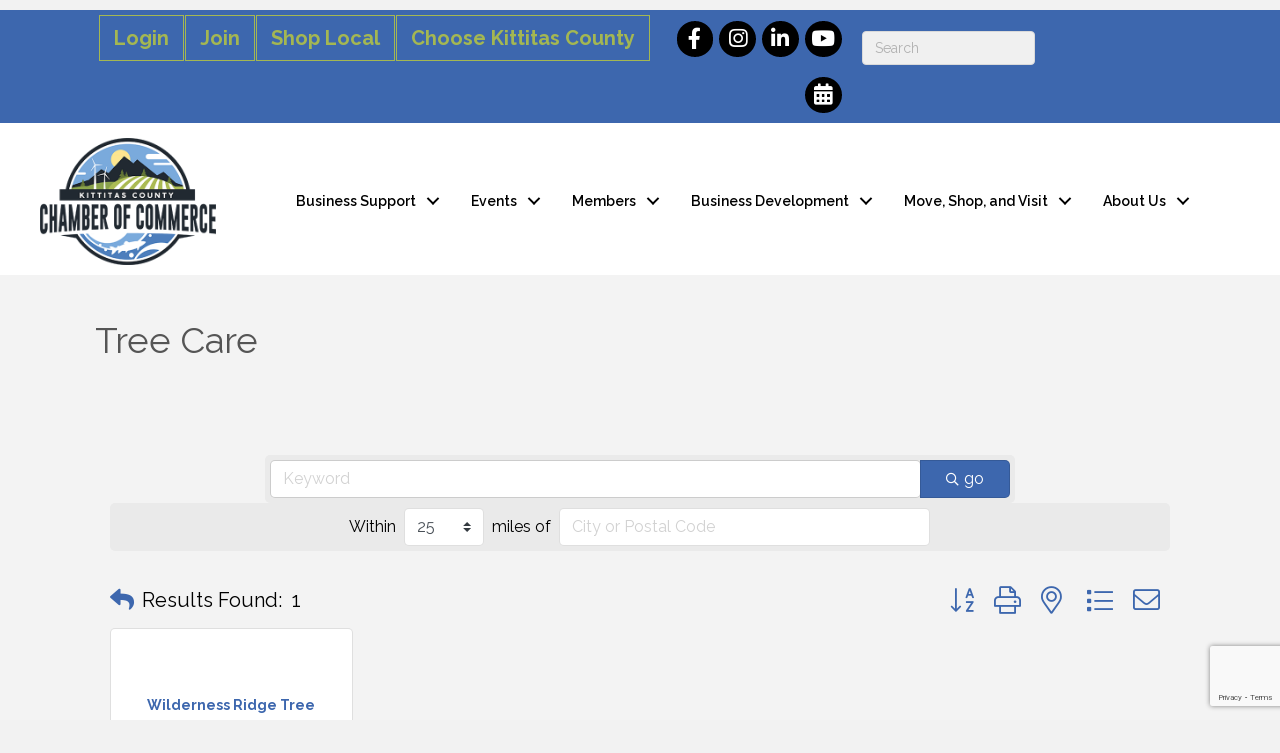

--- FILE ---
content_type: text/html; charset=utf-8
request_url: https://www.google.com/recaptcha/enterprise/anchor?ar=1&k=6LfI_T8rAAAAAMkWHrLP_GfSf3tLy9tKa839wcWa&co=aHR0cHM6Ly9idXNpbmVzcy5raXR0aXRhc2NvdW50eWNoYW1iZXIuY29tOjQ0Mw..&hl=en&v=9TiwnJFHeuIw_s0wSd3fiKfN&size=invisible&anchor-ms=20000&execute-ms=30000&cb=rgno9jl3dwhf
body_size: 48423
content:
<!DOCTYPE HTML><html dir="ltr" lang="en"><head><meta http-equiv="Content-Type" content="text/html; charset=UTF-8">
<meta http-equiv="X-UA-Compatible" content="IE=edge">
<title>reCAPTCHA</title>
<style type="text/css">
/* cyrillic-ext */
@font-face {
  font-family: 'Roboto';
  font-style: normal;
  font-weight: 400;
  font-stretch: 100%;
  src: url(//fonts.gstatic.com/s/roboto/v48/KFO7CnqEu92Fr1ME7kSn66aGLdTylUAMa3GUBHMdazTgWw.woff2) format('woff2');
  unicode-range: U+0460-052F, U+1C80-1C8A, U+20B4, U+2DE0-2DFF, U+A640-A69F, U+FE2E-FE2F;
}
/* cyrillic */
@font-face {
  font-family: 'Roboto';
  font-style: normal;
  font-weight: 400;
  font-stretch: 100%;
  src: url(//fonts.gstatic.com/s/roboto/v48/KFO7CnqEu92Fr1ME7kSn66aGLdTylUAMa3iUBHMdazTgWw.woff2) format('woff2');
  unicode-range: U+0301, U+0400-045F, U+0490-0491, U+04B0-04B1, U+2116;
}
/* greek-ext */
@font-face {
  font-family: 'Roboto';
  font-style: normal;
  font-weight: 400;
  font-stretch: 100%;
  src: url(//fonts.gstatic.com/s/roboto/v48/KFO7CnqEu92Fr1ME7kSn66aGLdTylUAMa3CUBHMdazTgWw.woff2) format('woff2');
  unicode-range: U+1F00-1FFF;
}
/* greek */
@font-face {
  font-family: 'Roboto';
  font-style: normal;
  font-weight: 400;
  font-stretch: 100%;
  src: url(//fonts.gstatic.com/s/roboto/v48/KFO7CnqEu92Fr1ME7kSn66aGLdTylUAMa3-UBHMdazTgWw.woff2) format('woff2');
  unicode-range: U+0370-0377, U+037A-037F, U+0384-038A, U+038C, U+038E-03A1, U+03A3-03FF;
}
/* math */
@font-face {
  font-family: 'Roboto';
  font-style: normal;
  font-weight: 400;
  font-stretch: 100%;
  src: url(//fonts.gstatic.com/s/roboto/v48/KFO7CnqEu92Fr1ME7kSn66aGLdTylUAMawCUBHMdazTgWw.woff2) format('woff2');
  unicode-range: U+0302-0303, U+0305, U+0307-0308, U+0310, U+0312, U+0315, U+031A, U+0326-0327, U+032C, U+032F-0330, U+0332-0333, U+0338, U+033A, U+0346, U+034D, U+0391-03A1, U+03A3-03A9, U+03B1-03C9, U+03D1, U+03D5-03D6, U+03F0-03F1, U+03F4-03F5, U+2016-2017, U+2034-2038, U+203C, U+2040, U+2043, U+2047, U+2050, U+2057, U+205F, U+2070-2071, U+2074-208E, U+2090-209C, U+20D0-20DC, U+20E1, U+20E5-20EF, U+2100-2112, U+2114-2115, U+2117-2121, U+2123-214F, U+2190, U+2192, U+2194-21AE, U+21B0-21E5, U+21F1-21F2, U+21F4-2211, U+2213-2214, U+2216-22FF, U+2308-230B, U+2310, U+2319, U+231C-2321, U+2336-237A, U+237C, U+2395, U+239B-23B7, U+23D0, U+23DC-23E1, U+2474-2475, U+25AF, U+25B3, U+25B7, U+25BD, U+25C1, U+25CA, U+25CC, U+25FB, U+266D-266F, U+27C0-27FF, U+2900-2AFF, U+2B0E-2B11, U+2B30-2B4C, U+2BFE, U+3030, U+FF5B, U+FF5D, U+1D400-1D7FF, U+1EE00-1EEFF;
}
/* symbols */
@font-face {
  font-family: 'Roboto';
  font-style: normal;
  font-weight: 400;
  font-stretch: 100%;
  src: url(//fonts.gstatic.com/s/roboto/v48/KFO7CnqEu92Fr1ME7kSn66aGLdTylUAMaxKUBHMdazTgWw.woff2) format('woff2');
  unicode-range: U+0001-000C, U+000E-001F, U+007F-009F, U+20DD-20E0, U+20E2-20E4, U+2150-218F, U+2190, U+2192, U+2194-2199, U+21AF, U+21E6-21F0, U+21F3, U+2218-2219, U+2299, U+22C4-22C6, U+2300-243F, U+2440-244A, U+2460-24FF, U+25A0-27BF, U+2800-28FF, U+2921-2922, U+2981, U+29BF, U+29EB, U+2B00-2BFF, U+4DC0-4DFF, U+FFF9-FFFB, U+10140-1018E, U+10190-1019C, U+101A0, U+101D0-101FD, U+102E0-102FB, U+10E60-10E7E, U+1D2C0-1D2D3, U+1D2E0-1D37F, U+1F000-1F0FF, U+1F100-1F1AD, U+1F1E6-1F1FF, U+1F30D-1F30F, U+1F315, U+1F31C, U+1F31E, U+1F320-1F32C, U+1F336, U+1F378, U+1F37D, U+1F382, U+1F393-1F39F, U+1F3A7-1F3A8, U+1F3AC-1F3AF, U+1F3C2, U+1F3C4-1F3C6, U+1F3CA-1F3CE, U+1F3D4-1F3E0, U+1F3ED, U+1F3F1-1F3F3, U+1F3F5-1F3F7, U+1F408, U+1F415, U+1F41F, U+1F426, U+1F43F, U+1F441-1F442, U+1F444, U+1F446-1F449, U+1F44C-1F44E, U+1F453, U+1F46A, U+1F47D, U+1F4A3, U+1F4B0, U+1F4B3, U+1F4B9, U+1F4BB, U+1F4BF, U+1F4C8-1F4CB, U+1F4D6, U+1F4DA, U+1F4DF, U+1F4E3-1F4E6, U+1F4EA-1F4ED, U+1F4F7, U+1F4F9-1F4FB, U+1F4FD-1F4FE, U+1F503, U+1F507-1F50B, U+1F50D, U+1F512-1F513, U+1F53E-1F54A, U+1F54F-1F5FA, U+1F610, U+1F650-1F67F, U+1F687, U+1F68D, U+1F691, U+1F694, U+1F698, U+1F6AD, U+1F6B2, U+1F6B9-1F6BA, U+1F6BC, U+1F6C6-1F6CF, U+1F6D3-1F6D7, U+1F6E0-1F6EA, U+1F6F0-1F6F3, U+1F6F7-1F6FC, U+1F700-1F7FF, U+1F800-1F80B, U+1F810-1F847, U+1F850-1F859, U+1F860-1F887, U+1F890-1F8AD, U+1F8B0-1F8BB, U+1F8C0-1F8C1, U+1F900-1F90B, U+1F93B, U+1F946, U+1F984, U+1F996, U+1F9E9, U+1FA00-1FA6F, U+1FA70-1FA7C, U+1FA80-1FA89, U+1FA8F-1FAC6, U+1FACE-1FADC, U+1FADF-1FAE9, U+1FAF0-1FAF8, U+1FB00-1FBFF;
}
/* vietnamese */
@font-face {
  font-family: 'Roboto';
  font-style: normal;
  font-weight: 400;
  font-stretch: 100%;
  src: url(//fonts.gstatic.com/s/roboto/v48/KFO7CnqEu92Fr1ME7kSn66aGLdTylUAMa3OUBHMdazTgWw.woff2) format('woff2');
  unicode-range: U+0102-0103, U+0110-0111, U+0128-0129, U+0168-0169, U+01A0-01A1, U+01AF-01B0, U+0300-0301, U+0303-0304, U+0308-0309, U+0323, U+0329, U+1EA0-1EF9, U+20AB;
}
/* latin-ext */
@font-face {
  font-family: 'Roboto';
  font-style: normal;
  font-weight: 400;
  font-stretch: 100%;
  src: url(//fonts.gstatic.com/s/roboto/v48/KFO7CnqEu92Fr1ME7kSn66aGLdTylUAMa3KUBHMdazTgWw.woff2) format('woff2');
  unicode-range: U+0100-02BA, U+02BD-02C5, U+02C7-02CC, U+02CE-02D7, U+02DD-02FF, U+0304, U+0308, U+0329, U+1D00-1DBF, U+1E00-1E9F, U+1EF2-1EFF, U+2020, U+20A0-20AB, U+20AD-20C0, U+2113, U+2C60-2C7F, U+A720-A7FF;
}
/* latin */
@font-face {
  font-family: 'Roboto';
  font-style: normal;
  font-weight: 400;
  font-stretch: 100%;
  src: url(//fonts.gstatic.com/s/roboto/v48/KFO7CnqEu92Fr1ME7kSn66aGLdTylUAMa3yUBHMdazQ.woff2) format('woff2');
  unicode-range: U+0000-00FF, U+0131, U+0152-0153, U+02BB-02BC, U+02C6, U+02DA, U+02DC, U+0304, U+0308, U+0329, U+2000-206F, U+20AC, U+2122, U+2191, U+2193, U+2212, U+2215, U+FEFF, U+FFFD;
}
/* cyrillic-ext */
@font-face {
  font-family: 'Roboto';
  font-style: normal;
  font-weight: 500;
  font-stretch: 100%;
  src: url(//fonts.gstatic.com/s/roboto/v48/KFO7CnqEu92Fr1ME7kSn66aGLdTylUAMa3GUBHMdazTgWw.woff2) format('woff2');
  unicode-range: U+0460-052F, U+1C80-1C8A, U+20B4, U+2DE0-2DFF, U+A640-A69F, U+FE2E-FE2F;
}
/* cyrillic */
@font-face {
  font-family: 'Roboto';
  font-style: normal;
  font-weight: 500;
  font-stretch: 100%;
  src: url(//fonts.gstatic.com/s/roboto/v48/KFO7CnqEu92Fr1ME7kSn66aGLdTylUAMa3iUBHMdazTgWw.woff2) format('woff2');
  unicode-range: U+0301, U+0400-045F, U+0490-0491, U+04B0-04B1, U+2116;
}
/* greek-ext */
@font-face {
  font-family: 'Roboto';
  font-style: normal;
  font-weight: 500;
  font-stretch: 100%;
  src: url(//fonts.gstatic.com/s/roboto/v48/KFO7CnqEu92Fr1ME7kSn66aGLdTylUAMa3CUBHMdazTgWw.woff2) format('woff2');
  unicode-range: U+1F00-1FFF;
}
/* greek */
@font-face {
  font-family: 'Roboto';
  font-style: normal;
  font-weight: 500;
  font-stretch: 100%;
  src: url(//fonts.gstatic.com/s/roboto/v48/KFO7CnqEu92Fr1ME7kSn66aGLdTylUAMa3-UBHMdazTgWw.woff2) format('woff2');
  unicode-range: U+0370-0377, U+037A-037F, U+0384-038A, U+038C, U+038E-03A1, U+03A3-03FF;
}
/* math */
@font-face {
  font-family: 'Roboto';
  font-style: normal;
  font-weight: 500;
  font-stretch: 100%;
  src: url(//fonts.gstatic.com/s/roboto/v48/KFO7CnqEu92Fr1ME7kSn66aGLdTylUAMawCUBHMdazTgWw.woff2) format('woff2');
  unicode-range: U+0302-0303, U+0305, U+0307-0308, U+0310, U+0312, U+0315, U+031A, U+0326-0327, U+032C, U+032F-0330, U+0332-0333, U+0338, U+033A, U+0346, U+034D, U+0391-03A1, U+03A3-03A9, U+03B1-03C9, U+03D1, U+03D5-03D6, U+03F0-03F1, U+03F4-03F5, U+2016-2017, U+2034-2038, U+203C, U+2040, U+2043, U+2047, U+2050, U+2057, U+205F, U+2070-2071, U+2074-208E, U+2090-209C, U+20D0-20DC, U+20E1, U+20E5-20EF, U+2100-2112, U+2114-2115, U+2117-2121, U+2123-214F, U+2190, U+2192, U+2194-21AE, U+21B0-21E5, U+21F1-21F2, U+21F4-2211, U+2213-2214, U+2216-22FF, U+2308-230B, U+2310, U+2319, U+231C-2321, U+2336-237A, U+237C, U+2395, U+239B-23B7, U+23D0, U+23DC-23E1, U+2474-2475, U+25AF, U+25B3, U+25B7, U+25BD, U+25C1, U+25CA, U+25CC, U+25FB, U+266D-266F, U+27C0-27FF, U+2900-2AFF, U+2B0E-2B11, U+2B30-2B4C, U+2BFE, U+3030, U+FF5B, U+FF5D, U+1D400-1D7FF, U+1EE00-1EEFF;
}
/* symbols */
@font-face {
  font-family: 'Roboto';
  font-style: normal;
  font-weight: 500;
  font-stretch: 100%;
  src: url(//fonts.gstatic.com/s/roboto/v48/KFO7CnqEu92Fr1ME7kSn66aGLdTylUAMaxKUBHMdazTgWw.woff2) format('woff2');
  unicode-range: U+0001-000C, U+000E-001F, U+007F-009F, U+20DD-20E0, U+20E2-20E4, U+2150-218F, U+2190, U+2192, U+2194-2199, U+21AF, U+21E6-21F0, U+21F3, U+2218-2219, U+2299, U+22C4-22C6, U+2300-243F, U+2440-244A, U+2460-24FF, U+25A0-27BF, U+2800-28FF, U+2921-2922, U+2981, U+29BF, U+29EB, U+2B00-2BFF, U+4DC0-4DFF, U+FFF9-FFFB, U+10140-1018E, U+10190-1019C, U+101A0, U+101D0-101FD, U+102E0-102FB, U+10E60-10E7E, U+1D2C0-1D2D3, U+1D2E0-1D37F, U+1F000-1F0FF, U+1F100-1F1AD, U+1F1E6-1F1FF, U+1F30D-1F30F, U+1F315, U+1F31C, U+1F31E, U+1F320-1F32C, U+1F336, U+1F378, U+1F37D, U+1F382, U+1F393-1F39F, U+1F3A7-1F3A8, U+1F3AC-1F3AF, U+1F3C2, U+1F3C4-1F3C6, U+1F3CA-1F3CE, U+1F3D4-1F3E0, U+1F3ED, U+1F3F1-1F3F3, U+1F3F5-1F3F7, U+1F408, U+1F415, U+1F41F, U+1F426, U+1F43F, U+1F441-1F442, U+1F444, U+1F446-1F449, U+1F44C-1F44E, U+1F453, U+1F46A, U+1F47D, U+1F4A3, U+1F4B0, U+1F4B3, U+1F4B9, U+1F4BB, U+1F4BF, U+1F4C8-1F4CB, U+1F4D6, U+1F4DA, U+1F4DF, U+1F4E3-1F4E6, U+1F4EA-1F4ED, U+1F4F7, U+1F4F9-1F4FB, U+1F4FD-1F4FE, U+1F503, U+1F507-1F50B, U+1F50D, U+1F512-1F513, U+1F53E-1F54A, U+1F54F-1F5FA, U+1F610, U+1F650-1F67F, U+1F687, U+1F68D, U+1F691, U+1F694, U+1F698, U+1F6AD, U+1F6B2, U+1F6B9-1F6BA, U+1F6BC, U+1F6C6-1F6CF, U+1F6D3-1F6D7, U+1F6E0-1F6EA, U+1F6F0-1F6F3, U+1F6F7-1F6FC, U+1F700-1F7FF, U+1F800-1F80B, U+1F810-1F847, U+1F850-1F859, U+1F860-1F887, U+1F890-1F8AD, U+1F8B0-1F8BB, U+1F8C0-1F8C1, U+1F900-1F90B, U+1F93B, U+1F946, U+1F984, U+1F996, U+1F9E9, U+1FA00-1FA6F, U+1FA70-1FA7C, U+1FA80-1FA89, U+1FA8F-1FAC6, U+1FACE-1FADC, U+1FADF-1FAE9, U+1FAF0-1FAF8, U+1FB00-1FBFF;
}
/* vietnamese */
@font-face {
  font-family: 'Roboto';
  font-style: normal;
  font-weight: 500;
  font-stretch: 100%;
  src: url(//fonts.gstatic.com/s/roboto/v48/KFO7CnqEu92Fr1ME7kSn66aGLdTylUAMa3OUBHMdazTgWw.woff2) format('woff2');
  unicode-range: U+0102-0103, U+0110-0111, U+0128-0129, U+0168-0169, U+01A0-01A1, U+01AF-01B0, U+0300-0301, U+0303-0304, U+0308-0309, U+0323, U+0329, U+1EA0-1EF9, U+20AB;
}
/* latin-ext */
@font-face {
  font-family: 'Roboto';
  font-style: normal;
  font-weight: 500;
  font-stretch: 100%;
  src: url(//fonts.gstatic.com/s/roboto/v48/KFO7CnqEu92Fr1ME7kSn66aGLdTylUAMa3KUBHMdazTgWw.woff2) format('woff2');
  unicode-range: U+0100-02BA, U+02BD-02C5, U+02C7-02CC, U+02CE-02D7, U+02DD-02FF, U+0304, U+0308, U+0329, U+1D00-1DBF, U+1E00-1E9F, U+1EF2-1EFF, U+2020, U+20A0-20AB, U+20AD-20C0, U+2113, U+2C60-2C7F, U+A720-A7FF;
}
/* latin */
@font-face {
  font-family: 'Roboto';
  font-style: normal;
  font-weight: 500;
  font-stretch: 100%;
  src: url(//fonts.gstatic.com/s/roboto/v48/KFO7CnqEu92Fr1ME7kSn66aGLdTylUAMa3yUBHMdazQ.woff2) format('woff2');
  unicode-range: U+0000-00FF, U+0131, U+0152-0153, U+02BB-02BC, U+02C6, U+02DA, U+02DC, U+0304, U+0308, U+0329, U+2000-206F, U+20AC, U+2122, U+2191, U+2193, U+2212, U+2215, U+FEFF, U+FFFD;
}
/* cyrillic-ext */
@font-face {
  font-family: 'Roboto';
  font-style: normal;
  font-weight: 900;
  font-stretch: 100%;
  src: url(//fonts.gstatic.com/s/roboto/v48/KFO7CnqEu92Fr1ME7kSn66aGLdTylUAMa3GUBHMdazTgWw.woff2) format('woff2');
  unicode-range: U+0460-052F, U+1C80-1C8A, U+20B4, U+2DE0-2DFF, U+A640-A69F, U+FE2E-FE2F;
}
/* cyrillic */
@font-face {
  font-family: 'Roboto';
  font-style: normal;
  font-weight: 900;
  font-stretch: 100%;
  src: url(//fonts.gstatic.com/s/roboto/v48/KFO7CnqEu92Fr1ME7kSn66aGLdTylUAMa3iUBHMdazTgWw.woff2) format('woff2');
  unicode-range: U+0301, U+0400-045F, U+0490-0491, U+04B0-04B1, U+2116;
}
/* greek-ext */
@font-face {
  font-family: 'Roboto';
  font-style: normal;
  font-weight: 900;
  font-stretch: 100%;
  src: url(//fonts.gstatic.com/s/roboto/v48/KFO7CnqEu92Fr1ME7kSn66aGLdTylUAMa3CUBHMdazTgWw.woff2) format('woff2');
  unicode-range: U+1F00-1FFF;
}
/* greek */
@font-face {
  font-family: 'Roboto';
  font-style: normal;
  font-weight: 900;
  font-stretch: 100%;
  src: url(//fonts.gstatic.com/s/roboto/v48/KFO7CnqEu92Fr1ME7kSn66aGLdTylUAMa3-UBHMdazTgWw.woff2) format('woff2');
  unicode-range: U+0370-0377, U+037A-037F, U+0384-038A, U+038C, U+038E-03A1, U+03A3-03FF;
}
/* math */
@font-face {
  font-family: 'Roboto';
  font-style: normal;
  font-weight: 900;
  font-stretch: 100%;
  src: url(//fonts.gstatic.com/s/roboto/v48/KFO7CnqEu92Fr1ME7kSn66aGLdTylUAMawCUBHMdazTgWw.woff2) format('woff2');
  unicode-range: U+0302-0303, U+0305, U+0307-0308, U+0310, U+0312, U+0315, U+031A, U+0326-0327, U+032C, U+032F-0330, U+0332-0333, U+0338, U+033A, U+0346, U+034D, U+0391-03A1, U+03A3-03A9, U+03B1-03C9, U+03D1, U+03D5-03D6, U+03F0-03F1, U+03F4-03F5, U+2016-2017, U+2034-2038, U+203C, U+2040, U+2043, U+2047, U+2050, U+2057, U+205F, U+2070-2071, U+2074-208E, U+2090-209C, U+20D0-20DC, U+20E1, U+20E5-20EF, U+2100-2112, U+2114-2115, U+2117-2121, U+2123-214F, U+2190, U+2192, U+2194-21AE, U+21B0-21E5, U+21F1-21F2, U+21F4-2211, U+2213-2214, U+2216-22FF, U+2308-230B, U+2310, U+2319, U+231C-2321, U+2336-237A, U+237C, U+2395, U+239B-23B7, U+23D0, U+23DC-23E1, U+2474-2475, U+25AF, U+25B3, U+25B7, U+25BD, U+25C1, U+25CA, U+25CC, U+25FB, U+266D-266F, U+27C0-27FF, U+2900-2AFF, U+2B0E-2B11, U+2B30-2B4C, U+2BFE, U+3030, U+FF5B, U+FF5D, U+1D400-1D7FF, U+1EE00-1EEFF;
}
/* symbols */
@font-face {
  font-family: 'Roboto';
  font-style: normal;
  font-weight: 900;
  font-stretch: 100%;
  src: url(//fonts.gstatic.com/s/roboto/v48/KFO7CnqEu92Fr1ME7kSn66aGLdTylUAMaxKUBHMdazTgWw.woff2) format('woff2');
  unicode-range: U+0001-000C, U+000E-001F, U+007F-009F, U+20DD-20E0, U+20E2-20E4, U+2150-218F, U+2190, U+2192, U+2194-2199, U+21AF, U+21E6-21F0, U+21F3, U+2218-2219, U+2299, U+22C4-22C6, U+2300-243F, U+2440-244A, U+2460-24FF, U+25A0-27BF, U+2800-28FF, U+2921-2922, U+2981, U+29BF, U+29EB, U+2B00-2BFF, U+4DC0-4DFF, U+FFF9-FFFB, U+10140-1018E, U+10190-1019C, U+101A0, U+101D0-101FD, U+102E0-102FB, U+10E60-10E7E, U+1D2C0-1D2D3, U+1D2E0-1D37F, U+1F000-1F0FF, U+1F100-1F1AD, U+1F1E6-1F1FF, U+1F30D-1F30F, U+1F315, U+1F31C, U+1F31E, U+1F320-1F32C, U+1F336, U+1F378, U+1F37D, U+1F382, U+1F393-1F39F, U+1F3A7-1F3A8, U+1F3AC-1F3AF, U+1F3C2, U+1F3C4-1F3C6, U+1F3CA-1F3CE, U+1F3D4-1F3E0, U+1F3ED, U+1F3F1-1F3F3, U+1F3F5-1F3F7, U+1F408, U+1F415, U+1F41F, U+1F426, U+1F43F, U+1F441-1F442, U+1F444, U+1F446-1F449, U+1F44C-1F44E, U+1F453, U+1F46A, U+1F47D, U+1F4A3, U+1F4B0, U+1F4B3, U+1F4B9, U+1F4BB, U+1F4BF, U+1F4C8-1F4CB, U+1F4D6, U+1F4DA, U+1F4DF, U+1F4E3-1F4E6, U+1F4EA-1F4ED, U+1F4F7, U+1F4F9-1F4FB, U+1F4FD-1F4FE, U+1F503, U+1F507-1F50B, U+1F50D, U+1F512-1F513, U+1F53E-1F54A, U+1F54F-1F5FA, U+1F610, U+1F650-1F67F, U+1F687, U+1F68D, U+1F691, U+1F694, U+1F698, U+1F6AD, U+1F6B2, U+1F6B9-1F6BA, U+1F6BC, U+1F6C6-1F6CF, U+1F6D3-1F6D7, U+1F6E0-1F6EA, U+1F6F0-1F6F3, U+1F6F7-1F6FC, U+1F700-1F7FF, U+1F800-1F80B, U+1F810-1F847, U+1F850-1F859, U+1F860-1F887, U+1F890-1F8AD, U+1F8B0-1F8BB, U+1F8C0-1F8C1, U+1F900-1F90B, U+1F93B, U+1F946, U+1F984, U+1F996, U+1F9E9, U+1FA00-1FA6F, U+1FA70-1FA7C, U+1FA80-1FA89, U+1FA8F-1FAC6, U+1FACE-1FADC, U+1FADF-1FAE9, U+1FAF0-1FAF8, U+1FB00-1FBFF;
}
/* vietnamese */
@font-face {
  font-family: 'Roboto';
  font-style: normal;
  font-weight: 900;
  font-stretch: 100%;
  src: url(//fonts.gstatic.com/s/roboto/v48/KFO7CnqEu92Fr1ME7kSn66aGLdTylUAMa3OUBHMdazTgWw.woff2) format('woff2');
  unicode-range: U+0102-0103, U+0110-0111, U+0128-0129, U+0168-0169, U+01A0-01A1, U+01AF-01B0, U+0300-0301, U+0303-0304, U+0308-0309, U+0323, U+0329, U+1EA0-1EF9, U+20AB;
}
/* latin-ext */
@font-face {
  font-family: 'Roboto';
  font-style: normal;
  font-weight: 900;
  font-stretch: 100%;
  src: url(//fonts.gstatic.com/s/roboto/v48/KFO7CnqEu92Fr1ME7kSn66aGLdTylUAMa3KUBHMdazTgWw.woff2) format('woff2');
  unicode-range: U+0100-02BA, U+02BD-02C5, U+02C7-02CC, U+02CE-02D7, U+02DD-02FF, U+0304, U+0308, U+0329, U+1D00-1DBF, U+1E00-1E9F, U+1EF2-1EFF, U+2020, U+20A0-20AB, U+20AD-20C0, U+2113, U+2C60-2C7F, U+A720-A7FF;
}
/* latin */
@font-face {
  font-family: 'Roboto';
  font-style: normal;
  font-weight: 900;
  font-stretch: 100%;
  src: url(//fonts.gstatic.com/s/roboto/v48/KFO7CnqEu92Fr1ME7kSn66aGLdTylUAMa3yUBHMdazQ.woff2) format('woff2');
  unicode-range: U+0000-00FF, U+0131, U+0152-0153, U+02BB-02BC, U+02C6, U+02DA, U+02DC, U+0304, U+0308, U+0329, U+2000-206F, U+20AC, U+2122, U+2191, U+2193, U+2212, U+2215, U+FEFF, U+FFFD;
}

</style>
<link rel="stylesheet" type="text/css" href="https://www.gstatic.com/recaptcha/releases/9TiwnJFHeuIw_s0wSd3fiKfN/styles__ltr.css">
<script nonce="Tcw-dxuFWyH7IylbkQyfyQ" type="text/javascript">window['__recaptcha_api'] = 'https://www.google.com/recaptcha/enterprise/';</script>
<script type="text/javascript" src="https://www.gstatic.com/recaptcha/releases/9TiwnJFHeuIw_s0wSd3fiKfN/recaptcha__en.js" nonce="Tcw-dxuFWyH7IylbkQyfyQ">
      
    </script></head>
<body><div id="rc-anchor-alert" class="rc-anchor-alert"></div>
<input type="hidden" id="recaptcha-token" value="[base64]">
<script type="text/javascript" nonce="Tcw-dxuFWyH7IylbkQyfyQ">
      recaptcha.anchor.Main.init("[\x22ainput\x22,[\x22bgdata\x22,\x22\x22,\[base64]/[base64]/[base64]/[base64]/[base64]/[base64]/[base64]/[base64]/[base64]/[base64]\\u003d\x22,\[base64]\\u003d\\u003d\x22,\x22S8Odwo4cK8Oow45VwovDqcO8c30eSsKrw7NJQMKtT0jDucOzwodDfcOXw7TCqADCpjsWwqUkwqZDa8KIUMKaJQXDuXR8ecKGwpfDj8KRw4/DhMKaw5fDvwHCsmjCiMKCwqvCkcKJw6HCgSbDpcKhC8KPWHrDicO6worDmMOZw7/CpcOiwq0HUsK4wql3ajI2wqQTwrIdBcKHwovDqU/DscKBw5bCn8O2PUFGwrY3wqHCvMKcwpktGcKcDUDDocOywpbCtMOPwrTCiT3DkzvCusOAw4LDlcOPwpsKwpJAIMOfwr41wpJcecOZwqAebcKuw5tJScKewrVuw5l6w5HCnD3DtArCs1LCjcO/OcK/w7FIwrzDlsO6F8OMPS4XBcK8ZQ55SMO0JsKebsOyLcOSwpLDk3HDlsK2w4rCmCLDhR9CegbCojUaw7xQw7Y3wr7CpRzDpSvDhMKJH8OiwqpQwq7DgMK7w4PDr11ucMK/[base64]/I1ZDwrTCjn5Ww4XDtcOiScObw7zCgcOqXEMoNsOnwrAlQcOFUmM5N8Oxw6jCk8OPw6bCvcK4PcKgwpo2EcKFwoHCihrDjsOofmfDjhABwqtywpfCrMOuwp5oXWvDvsOJFhxWLGJtwq/DvlNjw6fCvcKZWsOJP2x5w60iB8Kxw5HCrsO2wr/Cg8O3W1RBFjJNHFMGwrbDk1lccMOjwrQdwolfAMKTHsKEOsKXw7DDusKkN8O7wqTCrcKww64ww6Mjw6Q9T8K3bjdtwqbDgMOwwobCgcOIwqXDr23CrU/DnsOVwrF9woTCj8KTaMK0wph3aMOdw6TCsicCHsKswocGw6sPwpTDh8K/wq9vP8K/[base64]/DtHNTw5fDuMOSInPDgEzCocK/[base64]/TsOywrDCkxTDqBrDo3ZDVDfCh2MBQXcgwoZgQ8OwdgorWw3DsMOvw49Dw5VBwpLCuSTCkF7DgMKSwpLCiMKcwpMHAMOCZMOqCVRPJMKQw63CnhFzHnnDucK/[base64]/ZmJuWgzDqsOPbcKgH8KnI8Ojwos0JD9Fcm7DmF3Ct3kPwpvDiEE9J8KTwoHClMKqwrJxwoZwwozDjcOIwrzCm8OpbMKIw7PDj8KJwpINYGvCoMKKw4XDvMO+Mk7CqsOtwrnDpcOTAQLCskE5wrlNYcO/[base64]/ChBRmC8O/wonDjMO2woLCuGDDksKXaiZlwpzDt1ZRF8OYwqNKwqTCk8O8w4diw6FSwrHChGJ2QWvCvMO9BiVqw63CiMKhCSJSwojCtWbCiAgoIjDCmlYEFT/Cj07Dlxh+EknCkMOKw4/Csz/[base64]/ClRnDhHJwP8OpPnHCgcOyw5zDgVIzwrDCnAFqecKSLFkoA1rCvMO3w6VCXz/Cj8Oww63Cm8O4w7AtwrDDjcOnw6bDq3jDhMKVw7jDqx7CoMKTwrLDjsOCQxrDqcKIR8KZw5McRcOtCcOrQ8KfGkggwpsGf8ONPUXDhzTDoX7ChMOofiPCjV/CrsOnwqjDh1/ChcOkwrYNFHMnwrBEw44hwo7CgcKlCcOkdcKPG07CscK0fMKFRj1Xw5bDjcKlwofCvcK7worDtsO2w55IwoXDtsOAFsOzacO2wo1nw7AVwo5/U07CvMKSNMO2w7oqwr4xwqExAxNuw6hrw6x8BMOzBURiwqzCscOXw7HDucKdTxHDvzfDhHHDn1HCl8KNPsKPaCXCiMOCK8KBwqtkGSDDgHzCvBrCqBQbwoXCmgw3wr/Ch8KBwodawolvBELDr8KZwrUMQS5ZVsO7wq3DvMK8e8O4BMK0wrYGGsOpw4rDjsKQBDxNw6jDtH5GXSMjwrnCocO4T8KxTSbDl05IwpgRZG/CmcOvw7J/dSZwBcOrwpUjIsKLNMKjwpRpw4UFbjjCnAhHwoHCrMOqLmEjw5sEwq4yU8KJw77Cl2/DksODf8K7wqnCoBl4DBvDi8OkwpLCpG3DvUUTw7tgYmfCocORwrAxHMKsCsKmXVFzw6DChQU9w60DZ2vDjMKfGGxpw6h1w5rDosKEw7gfwpPDtMOndcKsw5wDcCpuTjl/[base64]/w55jwpZic8Onw419w6haw5jCpcOGWCHCgzrDhsOfw4LCsCtFB8Ofw7LCrB4VFEXDoGoVwrIdCsO2w69hUnnCn8KzaRA4w6FHaMOPw7jDoMKXD8KcYcKCw5/DnsKMZAhVwrYyfcKUMMKDwojDu0zDqsOgw7LCilQZX8OZewLCsA1Jw40uTSx2wpvDuwkfw6nCm8Khw6w5fcKUwpnDrcKAAcOjwqLDn8O5wrbCozrDqU8RfBfDqsKsLxhXwrrCs8OKw61hw4fCicKRwozChxV+XlhNw7h+wp/DnkEmw60gw5FSw7jDlsOWasKFdMK7wrrCn8KwwrvCi3lMw7bDk8OTfCQsFcKYABTDnzXCrQTDmMKLdsKTw7bDmMO2CH/DucKsw5UfecOKw6DDkV/ClMKhNHLDjWbCkhzCqnzDkcOCw4Zhw6bCpD/CtGgGwpIvw4RKDMKXQcKdw5Ipw71YwonCvWvDq2ELw63DlDfCtHXDgiwzwqXDs8K0w5YIUA/DmSrCu8KEw7gBw5bDh8K/wqXCtWTCu8OmwpbDqMOhw7IlFDjCoW3DgC4hD2TDiBgnw48aw4XCnzjCtV/CtcK8wqTCoCIMwrbCg8Kyw5ERScOzw7doFk/Dk10NHMOOwrQ9wqLCtMO7wpfCucK3CDHCmMOiwoHCp0jDv8KtOMOew5/Cn8KOwpvDtkobIMKncXJowrxNwrBwwqwtw7VBw67DlUAWKMO/wq1xwodqJm0pwonCuUjDusKLwo/DpDbCk8OIwr7CrMOvTHxVZktMbRUxK8Kdw7HDmsK1w75IP14SN8KNwpooRFDDu0tiSEDDkgt4HXR3wqvDj8KiUjNbw45Kw6NiwrTDtnrDscO/[base64]/wozDrEN/wqXCuFVCwqHCjQ8eZ8OAw6fDicKDwr7DpS5/LmbCosOMfBpWTMK5DAPClXDDo8K+eGvDsHMTeAfDnBjCu8KGwqfDp8O+czXCgDhKwojDuwEwwpTCksKdwopcwqTDgA9XZBTDqMKnw597FsKdwoHDvE/Co8O2WhTCiW1TwqLCsMKZwoElwpQ4AsKHM016fMKhw7QHRMOXasO8w7nCqcOHwqvCoQlIJsOSSsKUBUTCuGpPw5oQwogoHcKtwobCrF/CrmV3SsOyTMKFwrkZNW8ZUyMqDsKSwoHDlg/DrMKCwqvCnCA9LwAbZzQgw7Mdw5zCnm9vwrfCvBDCr3jDqcOJKMOROMKowqprTSzDgcKvA3DDvMOfwp/[base64]/Z8KXQ8O6PT/DsMKdwrBQTTQBV8OPCmMDTcK3w5taLcO0esOrf8KzKQXCn2ovE8KZw6UawpjDqsKww7DDu8OTTCIzwrNHO8ONwqDDjsKfa8KiIsKSwqRIw4RIwpvDl1rCosK9FGEBKk/DpnzCoXUgaCJyWHvDlynDoEvDsMO2Vg4lXcKEwqvDh3zDlxjDusKXwrHCpsOdwqNKw5RUIHXDuEXCmD3DuDjDtAfCgsOHI8K9UsKTw6rDq34wR37CocO0wpt+w71ddDnCvzlhAhBuw7xhHRtkw5o9w4HDt8OXwo9vPMKKwqdaU0FRc0/Dg8KAKsOhRsO6QAttwq9EC8K8W2ttwroPw5Q9w6zDpsOGwrMQdgzDgsKvw5rDnC5eEkpPb8KPOkbDv8KewolafcKIW04ZDMKnY8OAwoMdGWEzCMOFQ3bDtCHCh8Kcw5rCmMO5ZsODwq4Nw7jDmMKOGi/Dr8KrdMOgAjdTSMO0LWHCsAFAw7bDuSjDk1/CrAXDuDjDvm46w7zDuhjDusKpOXk/L8KJwoRjw4A/woXDpAE6w6lLN8KnUQzCm8ONM8OZHj7CmTXCuFYxNxtQGcOKDMKZw5AawpF1IcOJwqDCk2MPMHzDrcKawqwGJMOERCPDr8OxwpDDiMKuwpd/wqVFaUEfFlfCmi3CrEDDsSrCg8KVRcKgTMOoLy7CnMO3D3vDgnoxD1XCu8KTbcOvwr0gbVsxW8OnVcKbwpIKVcKEw6/[base64]/SlTDvcKZXMKewoJoZ8KhTsO8FFrCs8OpaMKMw7vCmcKBFFoOwpVNwrPDl0d3wq/DmzJYworCp8KQGGQqBT4EC8ObOWXCljxJQVRWHDnDjwXCqcO1OU0Yw51mNsO3J8OWccOKwo9JwpHDtV1XGDrCulF1Aiduw5JYdm/CtMOWN2/CnEpUwoUXITcpw6vDmMOPw53CrMOTwo40wpLCqltwwqXDvsKlw7bCssOXGi1BHMKzZR/[base64]/ChsOwwqc0c8K9wq8TOQvCqwHCg2nChMODZcKIAcOUInpdwo/CiwVrwrfDtQtLWMOWw5cpBX0KwrvDksOgBcKrKQlWTEvDiMKqw7RPw5/DmCzCrwXCvQnDnz9pwr7DtsKowqoSHcKxw6fCg8KRwroXAsKaw5bCkcKmFsKRR8O7w4YaEhthwr/Ds2rDrMKwdcORw4gswpZxFcOwbMOiw7QiwoYASg/Dqjchw4XCnS8wwqZbZzDDmMKKw7XCsgDDtX5sPcOoTyzDucOLwofCpcOQwrvCg2VCFcKqwooIWivCm8KTwqsbEQYcw4HCkcKGSMO7w4tFcSfCt8KmwoQ4w6tKSMKNw5zDucO8wqDDq8OiRVDDuHxYEnjDrXB/TB82e8Ozw4srPcKkVMOBZ8Oyw54ga8KhwrksFMKcdcKNUX0/[base64]/[base64]/DksKUwpA0w7sAVmc4ZMKLw61yGlcFw7fCvTQkwo3DocO5bmZ7wo4Swo7CpcKSGcK/w7PCj2daw47DlsOmUXjCrsKKw4DCgRg5KW1ywoZTDcKrVSLCoQfDrcKjDsKHJcO/[base64]/CvcOjMcOJaSJVPMKtXwwnwrF+w6XDsRdVwoRow6wGQDrCrcKhw7B6NMKEwrzCp2VzfMO6w4jDpnnCiDENw4sbwrQ+PcKNdUB3wp3Dt8OoO3l4w4c3w5LDl2Ruw4PCuwoYT1/[base64]/SyIce8Obwq9VwpXDnXrDmcOkwoB7c8KsY8OYO8KewrfCmsOZYXB2w6guw7M5wrfCpXjCvMKlO8ONw6XDnyQmwqNNwoVjw5d2wr/Dv1DDi2jCvjF/w7jCucOtwqnDs1XCtsOZw4fDpRXCuSrCpzvDosO9Qm7DphLDqsKqwrvCiMK6KsKNaMO8CMKGM8Kow4LDmsO9wqPCr2oNBgEFQk5NKsKGAsK/w7fDrcOywp1awqzDtjA0O8KVaQFIK8ODW0lTw4gFwq47OcKBdMOvAsKCdMOBRsO6w5IKYVXDmMOGw4oLRsKDwrZtw5fCs3/[base64]/[base64]/QMKNwqQPw5PDt8KJOAgVE8KrMWzCs8OawoJDw6IUwohawp7CpMO3P8KrwoXCv8KXwpEldlzDo8Kow6DCicKcPQBbw4LDhcKfDQLCiMK6wqPDu8OhwrDCoMOOw6RPw53Ci8OXOsOzX8OgRwvCiGnDlcK9BB/DhMO4wonDh8K0HUlCaEkMw4V7wpxpw61HwrZzJlLClkzCiCfDmkEPUcKRPBA9wqkJwrXDjBXDrcOTw7NDasKJEiTCgiPDhcKAd1rDnmfCrS1vGsOeZyJ6aG7Ci8ODw68ow7A5acOIwoDDhG/DocKHw58RwpbCoVjDpxY/[base64]/Dm0hrRVpHNFcZbMOWwqHCsRhXwobDqw80w4ZVFMOOBcKuw7DDpsOiByvDsMK2UXsZw5PDvcOXQj85w7J7VcOew4vDrMKtwpc4w40/w6vCncKNPMOANWBcEcOHwr8FwoDCk8KlasOnw6fDshbDksKOEcKAS8K4wqwtw7XDt2t8w4TDv8KRw7LCiAHDtcO+ZMK+XWlCZ24dVyU+w41QUsOQE8Oowp7Du8Oyw73Di3DDncKeNjfCqHLCgMKfwrx2I2Q/[base64]/wr5nwo3DnMKZwqjCpsKFw69TEFbDuMO+JMOCw6fDsVZgw7HDvglYwq0KwoJCccKsw44Swq8vw5fCtDh7wqTCocOCUlTCmjo2ERpXwqxZE8O/WyQWw51awrzDpsOlIsK0a8OXXDTCh8KZXDTCmcKQIUk2AsKmw73DpyrDi2Q4IsOSZ0bCicK7dz8MR8Ovw7/DvMOEH39/worDtzLDs8K+wpXCoMOUw5IfwqjCmD8Cw5gOwqNUw55gbBLCrsOGwqwaw6UkKWsxwq0pO8KRw7LCjTJbPMOVRMKQMcKhw6bDtsO0HcKGIcOww5PCuSnDmmfClwfCrsKCwp/[base64]/Cij5vPcKNOcKLw45wDSXCjMOGNi18Xh5sST9DTcOwPGXCgBzDt0IKw4XDvV5Jw6h5wovCsXzDsQl/OmjDusOVZ27Dl1U+w67DlXjCocO8UMO5FTR6w6zDsk/CpGl4wpjCocOzCsO9EsKJwqrDl8OuPGVGNWTCg8OqBHHDm8KCCsOAe8KsSy/[base64]/DpDTDscO+w71YIi7CtldoNn/DrcKkVX5+w5LDrsKuFm1AU8KLXknDjMKTTWTDtcO6w7V6KERgEcOJHsKUEhZvAGjDhnLCtj4PwoHDqMKCwqkCczrCgRJ+JcKWw5rCnRnCjV/DmcKsXsKvwpQfOsKPF0tOwqZDLsOYbTtcwrXCu0AqZkB6w77DokAKwpo5w68wV0QAfsKPw6Z/w6F0TsOpw7IDN8OXLMKkOAjDgMOsfhFuw6rChcOFVBobdxDDnMOrw6hLBzYDw7g7woTDp8OwXsOQw6QZw4vDpB3Dp8KwwpnDq8ORUsOeGsObw7zDhMOnZsO/bMKkwoTDoiTDjkvChmBzMwbDicOewr3DkBvCvMO9wpxawq/CtX0Gw4bDmC4xcsKdQnvCs2bDmj/Dsh7ClMKkw5EGf8KoX8OKOMKHG8O9wq7CosKWw6JEw7Fdw6JNUSfDpGDDnMKVTcOEw5oQwqXDqQ3DlsOoGDIvPsOOaMK0enLDs8OHbjBcB8OjwrwNIUfDiQpRwocAKMKVfmh0w7HDmXDDmcO9wqRrFsOfworCkXUvw4hSVsOmQh/Cn37Ch3QjUCvCq8O2w4bDlAYiaz8RI8KCwpslwq0dw4vDpnEsHjHCl1vDlMKWXwTDhsOGwpQTw74kwqYxwolCccKHRFVebsOAwpbCsTomw6bCs8K1wqdwLsKcCMOnwpkUwq/[base64]/CpsKPwoTCu3JrIcKcw4HCusKePcK+NcKzw4RSwrbDpsOkPcOXJ8OJRcKdVhDCgwwOw5LCpMKzwrzDpCrChMK6w49/CVTDhHVqw4VFO3HCvwrDn8OOVGJ6dMKjF8KMw4zDlAQvwq/ChRzDvF/[base64]/DjsOSCMOeHsKBJRk6Tm7CrMOyfcKawplRw4PCtQNKwoZqw5fCkcK8GnoMRGsAwqHDmRXCuyfCklPDn8OGM8Kcw6LCqgbDj8KfTBrCj0dpw7YIGsKSwonCjsKaFMOcwrjCjsKBLUPCgU/ClhvCl0/DjiJzw5UkWcKjTsKow4p9XcKVwqzCtMO8w5o+J2nDksO3M01BF8O3ZMOeVyHCpUTCicOMwq8INkPCvQBQwpEWO8KyaV1RwpnCqMOrC8O3wr3CvylyJcKIbFU1dcKZXB/[base64]/Csjd7T8O9w5bDoGXDv8ODFizCniZdwrHDgMOZw5d8wrsrUMOAwofDi8OqfmBUcTTCkyc3wpEewpQGIsKTw47CtMKGw7BbwqU2cHs5FmfCp8KNDybDgsOLf8KUcx3CocKdwpXCrcOUHsKSwpcUVlUOw6/CvMKfWQzCm8Knw5LDksKsw4UcG8KDO08jPx9sDMO6KcKnLcOxBSHCjRPDjsOaw49+RDnDqcONw7rDgxhiCsKewp8MwrdTw7gfwrfCoSUIWmfDm0LDtMOaY8OgwpgywqDCu8O6wozDvcO4Il5gYl/DkV4OwrPDvSULesOiE8O3wrbDgsOVwr/ChMK9wpMnaMO2wpHCnMKTGMKRw5EcUMKTw7XCr8OCeMOJESnCtSbDlMOJw6JcYgcMJsKSw5DCmcK5wrVfw5BOw7wMwphqwpoww6NvAcKeI18kw6/[base64]/LsO7wpbCmzLCgcOCO8O+ecOQwpjDk1PDpgtDwojCksOfw5kAw7lrw7bCq8OxbQPDjFN+HlfCkRDCgw3CrDhLIj/CvcKQM05FwoTCgVvDksOSA8OuP2pxTcOwRMKLw6bCpXHCj8KVL8O8w73Cu8Kpw5tFCkPCrsK0w7l0w4fDn8OCHsKEaMKnwqrDlcO2wqMLZMOrQsKiUMOBw7w9w6Z8WGxiVTHCq8KGFF3DgsOLw5FFw4XClcO8RUTDh1J/wp/CmAB4EEMFMMKDXcKaT09Ow6fDtFRQw6jCpghhJcKeTwnCk8O/wogJw5pww4h2wrDCk8KHwoLCuBLCmkNzw5RAQsODflzDnMOjF8OCCQjDniESw7bDlUTCtMOmw6jCjnZBAlPChsO3wpxxbsOUwo9NwqXCryfDpj9Qw49Aw7N/wovDpjMhw6ACNcKfWB5FTjzChMOlfAjCu8O+wqddw5Fyw7HCjsO1w7kxQ8Osw6ADfwrDnMK3wrYSwoI/esKQwpFGCMKEwp/Cm2XDk23CrsOiwqhfYiohw6Zib8K1aWAIwpQQDMKmwr7CoWZjIMKBWsKyQcKrC8O/My7DkWnDssKRYsOnImlqwppfAyfCp8KAw68vXsK+AsKiw47DkBDCuh3DmgJfBMKwPsKOwo/DinrCgDhJLTrDqD4Gw7hrw5U6w6jCokTDg8OfIxjDpcOJwrNkHMKzwqTDnGvCosK2wplRw5N4f8KkOsO4YMKFOMK8AsOYLXvCqFLDnsOew4/CuX3CshM6wptUagLDhcKXw5zDh8O6VHvDiDDDgsKIw5rCnnlXZ8OvwqAIw63CgirDhsKaw74xwq4wc37CuR0/SCLDhMO5FcOaMcKkwojDgjoCeMOuwqAJw6jCrnE3TMKhwr4kwoXDoMK8w7Bvw5kZOBRJw68CCSbCu8KJwowVw5jDhB8XwrceEgRERwnCgU54wqHDgsKRcMKfA8OmVRzCncK7w6nDi8KFw7RAwrVhFArCgRDDgDt+wpLDsEUkLmnDtn5gUhluw5vDkMK/[base64]/DlMK0wrnCrBjDpMKHwojDrBs1fx1tw6XDjsOhD0Ugw6B9HgkOJCTDuiIiw5TCrMOWWmw9Wiktw7HCvALCqCDCicKSw7HDrx9Gw7k/w58XCcOnw5bDulM7wrkOIFhkw7sGLMOrKD/DhRskw6kRw6/DjU9kMxVFwpQZFsO1H2BWd8K8c8KIEmtgw6LDvcK/wrd3MWrCiBzCvEjDrghbExbCtgbCjcKwfcOfwq4nbzkQw45nCSjCjBJEQSISCAByVT8kwpFxw6RSw4wKJ8KwJsO+VX7Dtz1UPXLCk8OpwovDl8OXwqx5cMOHKkHCsH/DiU1Qwp1ydMOaawd2w5wHwpvDtMOcwoZ5dEwZw7A3XHjDtMKTBDobZAplEVFwUj92wqVHwovCrw8DwpQPw4EqwpABw7xOw5Acwrxww7vDjwrChTVjw5jDoWtpIx82XFd5wrk5MFUnVXLDhsO5w4TDjGrDrF/[base64]/Dp8OnLzQrwoc8wop/biDDmS7DpMKTw5ADw7bDnh0Lw6UywopYOGXCocK7wpNbwowww5oJw7Rfw609w6g0cVw9wo3ChRLDksKiwpnDuhcINsKAw6/[base64]/wqnDhhtyElPCnFnDh8ODYG5Tw6zDgcOQw7oJwq/DqD3Ct2rCu07DsX0zJQPCh8K1w6pWEMKAGiZyw7Esw50bworDkC8gMsONw43DgsKawoTCvcOiZcOuMcOoXMOKc8OxMMK/w7/Cs8OxesKoaU5rwrXCqsOiAcKLb8KmQDPDjEjDo8OiwrvClMOeIyxWw6rDgcOvwqJ1w7/[base64]/w6DDgsK+wotLD20nwqDCoMKVYCNQaj7CijIvRsOBbcKsAkBfw4rDrBzDkcKKWMOHfsK/FcO5T8KMKcOXwqF9wo5iBjzDnxgFFEnDiTfDgi4Xw4sSXiApdX8YOS/[base64]/wrzDuy/[base64]/[base64]/ZcOdw6nCjMOZB3cCw4nCvcK0eMOGccOgwqPCu8OHw4RqTy8wacOpBj5YBHcXw43CscKzUWtnV3xMfcKgwpFOw4k4w5Ypwr1/w5HCrl4YIMOnw4MneMORwpXDrgwUw5nDp0/CsMKqQ0LCqsO3YQtDwrMrw7whw69iCMOuecOfCkzCn8OREsKefCsaR8OIwqM0w4FADMOZZUIbwrDCvUsUIcKdLXnDlGHCpMKhw5zCiF9tb8KfE8KBGQjDm8OqPyLDu8OnfW7Ct8K/bEvDr8KyDyvCrC3DmSTCqzfDuWzCqB0+wqXCvsOPV8Kiwr4XwpJhwpXChMKjSmIIJ3B7woHDisKxw5ogwrnCvW7CvDUqRmLCu8KaGjzDnsKSLm7DnsK3Zl/[base64]/[base64]/wovDqwrCrVQvw6/CosORwoFVHwfDvMOVwocvbMOCH8KEw74Ba8OUHRUoKVTDj8KrccOmYMOpFQV5UcOBPsOCWRBoKXLCsMOrw4ZrHsOGXXI2NzVzw4/CrsOtdzvDnDTDrhbDkT7DocKowogrccOhwp7Cii3CksOuQwHDnXoyaSNCZcKlbMKaejTDtipZw5ANCjLDh8Kuw5fCj8K/GAICwobDmWZkdgTCpMKSwrHCr8O6w6DDh8K2w77DncOiwpx2cCvCmcKOLHcAEcOlw4Iiw6DDhsObw5rDhUvDhsKAwoLCpcKfwr8rSMKlI1/Dv8KoSMKsbMO+w5zCowtXwq1Xwp82cMKwDzfDpcKWw6LCslPDgcOWworDmsKhEhgjw6zClMKtwprDqz5zw5ZVXMKYw4ASf8KKwqpUw6UEf1AHZkLCi2MFeFERw7t4wozCpcOzwpvDolZ/w4pOwpYrEGl1wrTDosO/[base64]/DqmUgOsO0UVjDkMOmw5gLRwF0w64iwqg8VUzCgMO3D3NkODIvwrHDr8KqIxvCrHfDn1MaUMODDMKzwp0Qw7rClMOBwoXCgsO7w5k6McK/wqxrEsKgw7bCpWDCr8OVwrHCtjpCw7HCrXjCrTTCr8O5UwHDskJuw6HDmwsRw6fDkMKXw57DlBXCusOWw5V8wr3Di1rCgcKdLw0Pw7DDohDDvcKGVcKNQ8OrFx/CuWkyVMKcXsKyWSHCv8OFwpJvBX3Dg3IpQsK8wrXDisKBOsOlOMO+EMKGw4XCuGnDkBrDpcOqWMKJwpY8wrPDlwhOX2XDjSzCnnZ/[base64]/CksOgw7XDjXjDmcOpwpzCgULDt8ORw4/ChMKhwrACS2TDuMKywqLDu8OXG0wKJXLCjMObw7IFLMOPO8OCwqsWccKVwoA/[base64]/Cq8OATjLDkMKDXcKLwpA9W8Oiw45sbH57WS8CwqLCt8OyXcKGw6vDncOMScO+w7VuNcKJV1TCnmDDtGPCgcKQwo/CnzwawotcBMKcMsO5BcKZBcOicBXDgcOLwq4BMCjDgSxOw4rCgAhTw7d1Zlpow5Irw5law57Cj8KdRMKMdC8Fw5YHFMOgwqrDhcOvL0jClWMaw5ogwpzDmsOdJi/Dl8O+cUjDncKvwr3CqMOlw63CvcKbd8O3IljDqcK/JMKRwrc6aDHDlsO0wpUOdMKZwrvDm1wnScO6PsKYwofCqcKJNyLCr8OwPsKPw6/CgQrCvEPDlMOfEgY9wpzDtsOIVi0+w6lQwoJ5O8OFwqp1EsKOwrzDoy3ColA9A8Kfw5fCrDlQw4TCoTtGw5ZDw6gUw4YwN2TDvTDCs2TDs8OoS8O2PcK8w6zDkcKBwqUzwq/[base64]/Ch8KuBAjDvsKfVMOcw5QhDQNaRMOrw7wlFMOwwqLDozfDisK6XzLDuFnDjMKyUsKRw5bDo8KEw4szw5Y/w5F3w5QXw4TCmF9iw6LCmcODMD0Mw7UfwrlOw7Ubw7UAG8KAwrDCmiR+AsOSJsONwpfCkMKlKTXDuw/[base64]/FMOVw7bDmMOdB8KTQsOQSMKBcCYDfQI1XMKowqFdHyDDq8Kxw7vCo2MTwrTCtXVwd8KRYQPCisOCw7HDjcK/ZyN/TMOSbyrDqgYlw63DgsKVEcORwo/DikHDok/DqkvDrl3CvsOsw5fDk8KYw64VwqXDoUXDgcKSMCBSwqAZwp/DncK3wqjDmMKAw5Y7wpHDhsKJEWDChWXCvXdwPsOzfMOmQkFBMhfCi1Q4w7sWwr/DtE0/wogyw5c6KRPDrMKKworDmsONVMOSOsO8S3XDoHjCiU/Cm8KvJEzCnsKaCBAEwpjDoGHCm8Kww4LDiTPCjgEewqxCFsOaRX8Ewq4sEDXChMKjw4Fjw7cwfgrDsFtlw40lwpnDsUnDucKow54PDh3DpwjCtMKuCsK+w6JcwroCG8K0wqbCoXbDh0HCssOGXsKdek7CiUQNBsKAETYyw77CssOhXBfDmMKqw71tHx/[base64]/w7tjRQTCj8ODwoHCtHR0w6HDuHjDocO9wpbClAfDhRDDtsKbw45vJ8OzA8Krw45ZWHbCuWUuTMOQwqUowqvDp2jDlETDgMORwoDDnWfCqcK9w6LDtsKOViVGCsKbwpLCtsOrSkLDi3TCucK0V3/CpcKkecOlwr/CsWLDk8O6wrHChA18w59bw7XCiMO9wqjCpXQIZQfDlH/Dh8KpecK6HBsbChUXacKUwqdJwrzCrXMwwpR3wpZqbxVRw51zPgHCkz/ChzhZwqZMwqDCrsK5P8KbLwM+wrDCqMKXOBpJw7suw7ZXJDzDk8OEwoYSGsKiw5rDhgAaasOgw63DpBZxwpxhG8KfQXXCjC/[base64]/Cl8OwMQnCncKOdsKcwqPCiQJJHMOQw5zClcKvwo7ClH7Co8OyODlWYcOmFcKVUTt1ZcOqKh3Cr8KIDQYzw7scOGF9woLCocOuw63DrcOea2pGwqAtwpslwp7DvxArwrkIwpXDucO3RMOwwo/Ckn7Co8O2JD83UsKxw73Cv2IGbSnDkVXDkD0RwpHCnsK7PyLDmRs+FMOZwqPDtknDmsOfwppLwrpIJmAIJyNbw4zCv8OUwrRJMT/DkUDDlsKzw4nDqyPCq8OFOyHCksKvEcKnFsKsw7nCmFfCpsKtw7zDrB3DncOgwprCqcO/w7oQw601NcKuQgHCn8OGwpbCn0LDo8O0wr7DtnovZcOSwq/DoAXCmSfDl8KPDE/CuBnCkMOIYlLClkUDZsKYwpbDjjwwcgbDs8KJw70PT1c8wp/[base64]/DnmFlGxDCrDcQXzzDmsKRw5bDtMKOwoTCgsOtwpXCvndOw57Di8ONw5nDoDpBC8OWdnImBiDChRTDpVrCscKffcOXR0YxIMOaw796d8KXAcOAw61PPcK6w4HDs8K3wrd9d1IFIXQawprCkQQqDMObdHHCl8OYQUXDiSjDhsOxw7o5wqTDtsOkwqxeWsKFw6Inwo/CumTCjcO2wooSVMOeYBjDpsKVSxhAwqhLXV7DrcKVw7PDlMOJwqgeKsKLPCYJwr0xwrRNw4jDtT8DCcOxwo/[base64]/XBTCjmtowpFYw7PDksO7a0Ydw67Cn1MXWyQgw4bCncKyT8OgwpXDuMO6woXCrMKrwoIhw4ZcGQdpFcONwpnDsU8Rw4fDs8KHTcKDw4bDmcKswrPDt8Orw7nCtsO2woDChwrCj0jCtcKjw5xhRMOWw4V2MGTCjlQLJk7DssO/dcOJecOJw6TClG4AVsOsJ3DCk8OpAcKgwoVqwqVewpFgI8K9woEMfMOlbGgVw6gLwqbDtRnDvhw4EXXDjDjDrRwQw5sZw77DlCVPw5zCmMKDw7wyVHzDnk/CsMO2PVrCicOCwq5DbMKcw4PDgWMlw50Cw6TCvsOHwoxdw45HAArDiHI/wpB4worDqcKGWW/CuTYDM0TCocOPwrwsw7fClAHDmsOuwq/CoMK8PnoXwo9DwrsGJ8O4UcK4w4LDvcOrwoHCmsKLwrs8NB/DqENWd3Z6w4EnPcKlw4MIwosXwqHCo8KsM8O9W27CmGDCmXHDucONOkQQw7TDt8ONa2nCo2oGwrXDq8K9w4TDh0kIw6I7ADDClMOmwpgAwqZ8wpwzwqPCgDLDpsOeeSPDli8lMgvDo8Ktw5rCl8KeaHV/w7fDrMOrwqZvw44Yw71SOTnDtRHDmMKIw6fDucKew7Mdw4/CnkTDuRFGw73Dh8KYV1o/w6Mew63CsFkzcMOmfcOKVsOlYsOFwpfDkXzDhMODw73DrVU8K8KDCMO4X0fDlRxXT8KBSsO5wp3Dhn4KejfDkcKVwovDt8Kgw4QyBgbDnlDCqwIyM2ZNwr56IMOsw4PCoMKxwqPCpsOsw5DCp8Keb8Krw64YDsK7P1M2FkHChsKQw6p/wrUWwoFyUsO+wqLCjC18wr95VS4Gw6t8wrlWKMK/QsO4w5zCo8Onw7t2w5rCoMOow6nDqcOZemrCoB/DpE1hWjUhNEvChsOYXsKdcsKZCsOPG8OsQcOUE8O1wpTDugA3RMK1b2MLw7zCkUTCisKzwp7CrybDiBQ9wp44wo3CpVwDwp3CvMOlwpPDhknDpF7CsxTCiUk8w5HCklkSMMOzeDPDlcOsP8KEw6vCgzMYR8KCHGvCjV/[base64]/wqdPQB5cw64MwpoSwojDqDDChlFnDQxdwr/[base64]/DlcKmWjXDjQIMaH7DrMO8wqLChMKhesO7DkJ1woslw5LCgMO0w4fDvTZbWUV7HTFyw4Vvwq4Ow5YscMK8wpN7wp4bwpnClMOzOsKdJht7WxjDssOvw5ZRLMKWwqQibsKFwqIJIcOWC8OTW8OxGMKgwobDgiLDuMKxVWM0T8ORw584wo/Ct1N4Y8KbwrtQHzjCgmAFFRkIYQDDjMKUw47Co1HCocKBw6Ixw4QMwqAHMMOzwr0zwp88w6bDjHZ1JMKlw5VAw5Y+w6rCs080aSLCtsOxdAgVw5DDscOuwq7CvErDhsKTHnEFDW0twqkAwpjDqDvDj3V+wpB9U37CrcKKa8OkV8KnwrzDj8K1wpzCng7DoE0qw5/DrsOGwqBhS8KeGm/DsMOZf1vDpTFuw6h6wrIvQyvCtWpww4bCgcKuwoU5w4V5wq7CgRQyQcOPwrJ/wo1gwo1jb3fCrh/DrSRAw6XCjcO8w4fDuUwywqEzayjDhQ/ClsOQfcOxwoXDnzPCpMOaw4kswqQkwqVvC1jCp1QxCMOowpUYbUTDtsKgwpBNw70/GcKbdcK7JhJBwq4Sw4pMw6I6w5pSw5cawpfDg8KRV8OGRsOcwoBNScK5HcKZwrx/w6HCu8ORw4PCq0bDjcKnWyQ0XMKTw4zDtcOxNsO2wrLCvRMIw68Aw4luwqvCpmHDn8KSNsOGSsKGLsObO8OjSMOjw5fDvFvDgsK/w7rDoEfCrkHCiDHCuC/CpMO9wpFQScOmIMKsfcKYw5RfwrxFwr0lw65Rw7Q4w54qV3VsNcK6wpJMw5jDtiRtLzYEw7/Cv0Uiw64Iw5ERwr3CsMOzw7XCix1mw4oRP8KbPMOkVMO9S8KKcm7CjiFWcDhywqrDusOofcKFIwjDjcKZWMOSw7d5wrvCvXLCjcOJwpnCqw3CiMK/[base64]/w7rCtVt0BR3ClsO1VsKDwp9rIsKrwoXDocK5wpnChcK5wqvCrTbCosKjQcKQIMKiWsODwrs2FMKSwrgEw6tXw58WUHLDg8KTRMOWIA7DnsK/w5XCmk4Awp8aMn0owqnDhyzCm8K7w45MwqNGSXDCm8ObPsODbgx3G8KJw6fDjXrDnnjDrMOeVcKawr49w73CoTstw4ACwqrCocOaXD02w78VX8OgIcOwPyhow7bDscOURwBwwrjCj1Amw4BgFcK/[base64]/DhDYQwqIhw6HDosOwwrzDjmzCg8OHw59kFg8TBXrDkXJPTCrDtwLCqDdKcMKQwoPDunfCk31VPsOYw7xUDsKPOifCqMOAwotWN8OHNC/CvsOzwrjDgcOUwpfCqDLChxc2cBVtw5LCpcOgCMKzPFcZA8Okw69iw7rClcOJwrPCrsKmw5rDu8K1HQTCsVA+w6pRw5LDiMObZjHDuQt0woYRwpvDn8KXw5zCr2cZwrDDkkorwrEtEULClMOww4HCocOKUyFZWDdWwobDksOOAHDDhUZNw7LCrUJSwo/DjMKibmbCmkbCjGLCgD/Dj8KXQMKUwrElBcKjWcOUw5EQXMOzwptMJsKJw7ZRURHDr8KWf8OCw5FWwppkEsK+woLDl8OJwp3CjsOYVAc3VnBNwoo4D1XCp01Uw4TCuVsGK3zDncKdQlJ8NirDq8OQw7RFw4/DjWvDgyvDsjHCpMOFf2YpL3AkN1QfasKlw4hkLBErZMOjasKLBMODw5cYXk0+ETZkwoXCmMOvVkozATLDicKnw68/w7DCoS9tw6YdaRI7DcKbwq4WFMKUOHt6w7/DksK1wpc9wposw5wpH8OMw5jCisOZOMOoWWBNwpDCusO9w4zDnGrDhx/Dq8KtT8OJLlYEw5TCj8KYwoY0HGRMwqnDgHnDscOhScKDwoJTWzjChD7CkUBAwp1qKE5gw4J1w4DDs8KXO2nCsHLCj8OqSD/DnwTDjcOgwql5wqHDv8OANXnCr2kQPijDhcOYwr7DrcO2wqxHcMOKIcKJwoVLDi00cMOJwpkCw4tQEEkSLxwsUMOkw7gJew4sVUDCpsO6KsOhwoXDiFjCusK/RTHDqRHCjWtkccOswr48w7TCpMOHwqd3w7xaw48eGyIRdn5KFFbCtcKyeMKecBUUN8KrwosbScOdwodCWcOTXDpWw5Z4T8O9wpjCosOIYBV0wpA/wrDDnxnCl8Ozwp5aA2PDpMKHw53DtjY1CcK7wpbDvHXCmsKowoYsw6BpGmfDu8Okw7DDoCPDhMKPCMKGIk1Zw7XCoS8SOz0dwo1Gw7DCjsOVwp7DpcO/wrLDsWzCv8KAw5Ahw64ew699GsKzw4/Co03CtQnCmxZABsKNNMKrOyg0w4wLKsOdwoowwrtheMKAw4sTw6ddBsOnw6J6BsO1EMO0w5EPwrE5AcOrwpl5ThNwcF9xw4kgPUnDj3pgworDs23Dg8KaQDPCssK3wo7DmMOPwqcVwoNGGT0hNHF5J8K4w646XwoLwp10HsKAw4/DvcOARjjDjcKuw4xjAR3CuDETwo9DwrQdFsKnwovDvShLa8Kaw5EJwoLCjjvCmcO1SsKzDcOPXgzDmQbDv8OfwrbCk0kmXcOFwp/[base64]/[base64]/[base64]/ScO5w7LCvQlOHMK4IcKOI8KdJcOkw7bDgmDCtsKRd0Yqwr0pL8OPDiIRJMOuCMKgwrPCusKaw4fClsK/AsKeQUl/[base64]/DnsK8K8KZw6YIw7EeTMOWaUXCm8Oxwo5ow4HCicK6wrPDu8KpF0/DrsKnOAnClX/Cq1TCpMKCw6kKTsOhTHpvHRR6GxIyw5HClXQewqjDmlTDscOgwqsCw5HDsVYhIRvDjBA7U2vDuzITw7o3Gi/[base64]/CisKcwqt1wqTDnMKVwopfNxp7w54iw5HDtMKfL8KUw7IsK8KVwrlQY8Kfwp1CMzDCnHbClCDCg8KLSsO3w6fDiQN2w5Q1w74zwpVKw6h/w5tOwpciwp7CkiLCrRbCmkfCgHgcwrd7R8Ohwr5FdR0YInMxw41Hw7UvwqPCrBdZVsKHL8Kyd8Olwr/DviFcS8OqwrXCoMOhw6jCkcK0wo7Dm2Nkw4c0IQbCisKew5pJE8Ovempzwo0bQMOQwqrCpVM8wrTCpUXDvsOUw7QsED/DqMKkwqEcZjXDkMOiUMKe\x22],null,[\x22conf\x22,null,\x226LfI_T8rAAAAAMkWHrLP_GfSf3tLy9tKa839wcWa\x22,0,null,null,null,1,[21,125,63,73,95,87,41,43,42,83,102,105,109,121],[-3059940,809],0,null,null,null,null,0,null,0,null,700,1,null,0,\x22CvYBEg8I8ajhFRgAOgZUOU5CNWISDwjmjuIVGAA6BlFCb29IYxIPCPeI5jcYADoGb2lsZURkEg8I8M3jFRgBOgZmSVZJaGISDwjiyqA3GAE6BmdMTkNIYxIPCN6/tzcYADoGZWF6dTZkEg8I2NKBMhgAOgZBcTc3dmYSDgi45ZQyGAE6BVFCT0QwEg8I0tuVNxgAOgZmZmFXQWUSDwiV2JQyGAA6BlBxNjBuZBIPCMXziDcYADoGYVhvaWFjEg8IjcqGMhgBOgZPd040dGYSDgiK/Yg3GAA6BU1mSUk0GhkIAxIVHRTwl+M3Dv++pQYZxJ0JGZzijAIZ\x22,0,0,null,null,1,null,0,0],\x22https://business.kittitascountychamber.com:443\x22,null,[3,1,1],null,null,null,1,3600,[\x22https://www.google.com/intl/en/policies/privacy/\x22,\x22https://www.google.com/intl/en/policies/terms/\x22],\x22JYWQLXFJFSxGuPJQiVdrO2t/7/j8QLnpY8xUQnoNnrg\\u003d\x22,1,0,null,1,1768410775695,0,0,[76,73,85,163],null,[140,109,197],\x22RC-5U2hsQHWo8-_FQ\x22,null,null,null,null,null,\x220dAFcWeA6mlun3hjpB36ikd8i46Eah06L_b4v88vqCofXqVcBDxjFpV-R01MfEgBp0AYnNHV3QwTHEaMa2pcGdhc2OuFDg9MdFDw\x22,1768493575694]");
    </script></body></html>